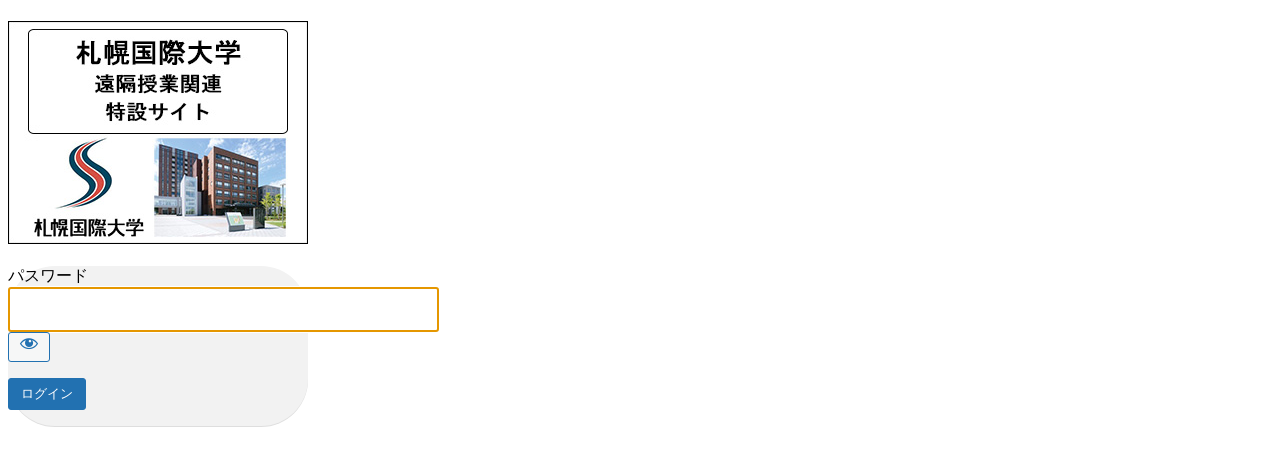

--- FILE ---
content_type: text/html; charset=UTF-8
request_url: https://siu-online.jp/?password-protected=login&redirect_to=https%3A%2F%2Fsiu-online.jp%2Fkataoka-5%2F
body_size: 1873
content:
<!DOCTYPE html>
<html xmlns="http://www.w3.org/1999/xhtml" lang="ja">
<head>

<meta http-equiv="Content-Type" content="text/html; charset=UTF-8" />
<title>siu-online.jp</title>

<link rel='stylesheet' id='dashicons-css' href='https://siu-online.jp/wp-includes/css/dashicons.min.css?ver=6.8.3' type='text/css' media='all' />
<link rel='stylesheet' id='buttons-css' href='https://siu-online.jp/wp-includes/css/buttons.min.css?ver=6.8.3' type='text/css' media='all' />
<link rel='stylesheet' id='forms-css' href='https://siu-online.jp/wp-admin/css/forms.min.css?ver=6.8.3' type='text/css' media='all' />
<link rel='stylesheet' id='l10n-css' href='https://siu-online.jp/wp-admin/css/l10n.min.css?ver=6.8.3' type='text/css' media='all' />
<link rel='stylesheet' id='login-css' href='https://siu-online.jp/wp-admin/css/login.min.css?ver=6.8.3' type='text/css' media='all' />

<style media="screen">
#login_error, .login .message, #loginform { margin-bottom: 20px; }
.password-protected-text-below { display: inline-block; text-align: center; margin-top: 30px;}
.password-protected-text-above { text-align: center; margin-bottom: 10px;}
</style>

<meta name='robots' content='noindex, nofollow' />
<link rel="icon" href="https://siu-online.jp/wp-content/uploads/2019/04/logo-150x149.jpg" sizes="32x32" />
<link rel="icon" href="https://siu-online.jp/wp-content/uploads/2019/04/logo-e1556343274626.jpg" sizes="192x192" />
<link rel="apple-touch-icon" href="https://siu-online.jp/wp-content/uploads/2019/04/logo-e1556343274626.jpg" />
<meta name="msapplication-TileImage" content="https://siu-online.jp/wp-content/uploads/2019/04/logo-e1556343274626.jpg" />
		<meta name="viewport" content="width=device-width" />
		
</head>
<body class="login login-password-protected login-action-password-protected-login wp-core-ui">

<div id="login">
	<h1 class="wp-login-logo" id="password-protected-logo"><a href="https://siu-online.jp/" title="siu-online.jp">siu-online.jp</a></h1>
	
	
	<form tabindex="0" name="loginform" id="loginform" action="https://siu-online.jp/?password-protected=login&#038;redirect_to=https%3A%2F%2Fsiu-online.jp%2Fkataoka-5%2F" method="post">

        <p>
                    </p>

        <!--
		We are removing this field PP-245
             <p>
                <label for="password_protected_pass">パスワード</label>
                <input type="password" name="password_protected_pwd" id="password_protected_pass" class="input" value="" size="20" tabindex="20" autocomplete="false" />
            </p>
        -->

        <div class="user-pass-wrap">
            <label for="password_protected_pass">パスワード</label>
            <div class="wp-pwd">
                <input
                    id="password_protected_pass"
                    class="input password-input"
                    type="password"
                    name="password_protected_pwd"
                    value=""
                    size="20"
                    autocomplete="false"
                    spellcheck="false"
                    required
                    tabindex="100"
                >
                <button
                    id="pp-hide-show-password"
                    class="button button-secondary hide-if-no-js wp-hide-pw"
                    type="button"
                    data-toggle="0"
                    aria-label="Show password"
                    tabindex="101"
                >
                    <span class="dashicons dashicons-visibility" aria-hidden="true"></span>
                </button>
            </div>
        </div>

						
		<p class="submit">
			<input
                type="submit"
                name="wp-submit"
                id="wp-submit"
                class="button button-primary button-large"
                value="ログイン"
                tabindex="103"
            />
			<input type="hidden" name="password_protected_cookie_test" value="1" />
			<input type="hidden" name="password-protected" value="login" />
			<input type="hidden" name="redirect_to" value="https://siu-online.jp/kataoka-5/" />
		</p>

        <div style="display: table;clear: both;"></div>

        <p>
		            </p>

	</form>

	
</div>

<script>
try{document.getElementById('password_protected_pass').focus();}catch(e){}
if(typeof wpOnload=='function')wpOnload();
try{let s=document.getElementById("pp-hide-show-password");s.addEventListener("click",function(e){e.preventDefault();let t=document.getElementById("password_protected_pass");"password"===t.type?(t.type="text",s.innerHTML='<span class="dashicons dashicons-hidden" aria-hidden="true"></span>'):(t.type="password",s.innerHTML='<span class="dashicons dashicons-visibility" aria-hidden="true"></span>')})}catch(e){}
</script>

<link rel='stylesheet' id='logincust_styles-css' href='https://siu-online.jp/wp-content/plugins/login-customizer/src/Customizer/Panel/Assets/CSS/customizer.css?ver=6.8.3' type='text/css' media='all' />
<style id='logincust_styles-inline-css' type='text/css'>
body.login {background-color: #ffffff;background-size: auto;}body.login div#login h1 a {background-image: url(" https://siu-online.jp/wp-content/uploads/2021/03/43ffd0b2645363e91530b90936e58bca.jpg ");width: 300px;height: 223px;background-size: 300px 223px;padding-bottom: 0px;}#login form#loginform, #login form#registerform, #login form#lostpasswordform, #login form#resetpassform {background-color: #f2f2f2;border-radius: 47px;box-shadow: 0 1px 0px rgba(0,0,0,0.13);}div#login {width: 300px;}#login form#loginform .input, #login form#registerform .input, #login form#lostpasswordform .input, #login form#resetpassform .input {font-size: 34px;}#login form#loginform label, #login form#registerform label, #login form#lostpasswordform label, #login form#resetpassform label {}#login form#loginform .forgetmenot label, #login form#registerform .forgetmenot label, #login form#lostpasswordform .forgetmenot label {}#login form .submit .button {height: auto;}#login form .submit .button:hover, #login form .submit .button:focus {}#login #backtoblog {display: none;}.login #nav, .login #nav a, .login #backtoblog a {font-size: 30px;}.login #nav, .login #nav a, .login #backtoblog a, .login .privacy-policy-page-link a {color: #2ea2cc;}.login #backtoblog a:hover, .login #nav a:hover, .login .privacy-policy-page-link a:hover {color: #dd3333;}
</style>

<div class="clear"></div>


</body>
</html>
